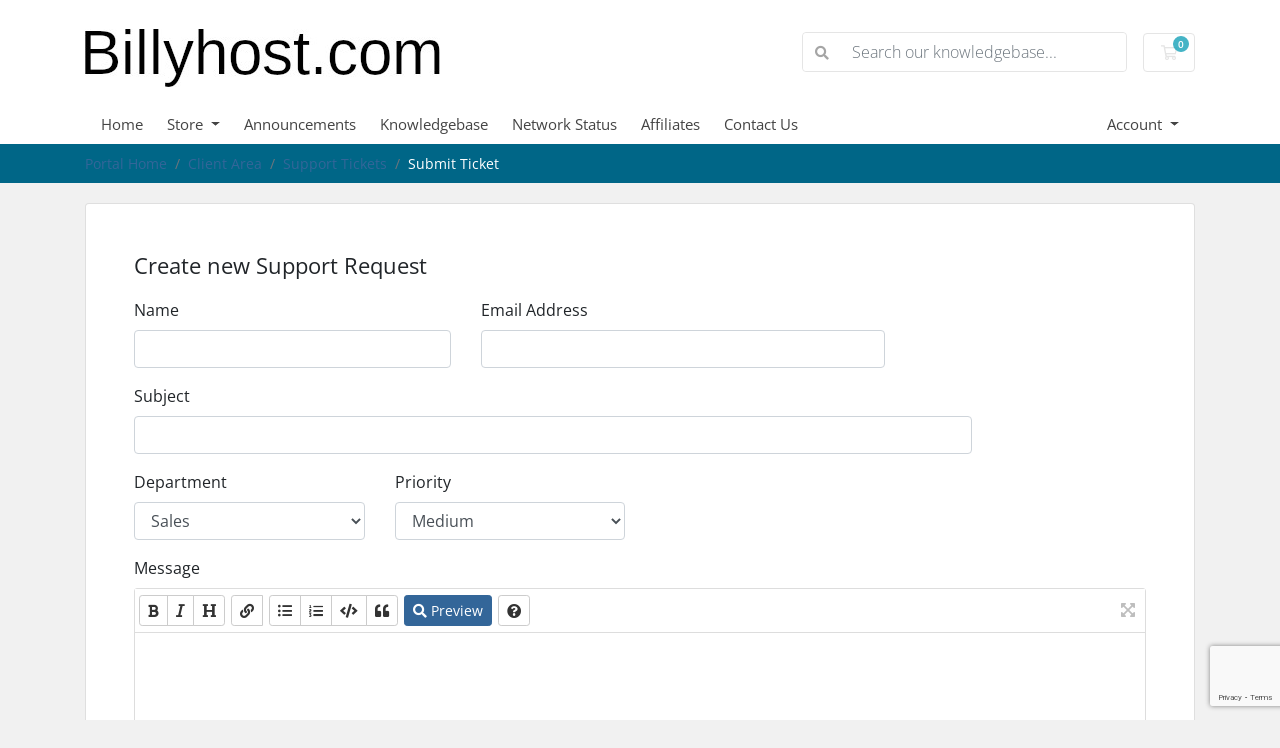

--- FILE ---
content_type: text/html; charset=utf-8
request_url: https://www.google.com/recaptcha/api2/anchor?ar=1&k=6LepoCkqAAAAAL-fEkaQGlmvnuSq0ldTK9vGhPx-&co=aHR0cHM6Ly9iaWxsaW5nLmJpbGx5aG9zdC5jb206NDQz&hl=en&v=PoyoqOPhxBO7pBk68S4YbpHZ&size=invisible&anchor-ms=20000&execute-ms=30000&cb=ml9lrjc76a5l
body_size: 49644
content:
<!DOCTYPE HTML><html dir="ltr" lang="en"><head><meta http-equiv="Content-Type" content="text/html; charset=UTF-8">
<meta http-equiv="X-UA-Compatible" content="IE=edge">
<title>reCAPTCHA</title>
<style type="text/css">
/* cyrillic-ext */
@font-face {
  font-family: 'Roboto';
  font-style: normal;
  font-weight: 400;
  font-stretch: 100%;
  src: url(//fonts.gstatic.com/s/roboto/v48/KFO7CnqEu92Fr1ME7kSn66aGLdTylUAMa3GUBHMdazTgWw.woff2) format('woff2');
  unicode-range: U+0460-052F, U+1C80-1C8A, U+20B4, U+2DE0-2DFF, U+A640-A69F, U+FE2E-FE2F;
}
/* cyrillic */
@font-face {
  font-family: 'Roboto';
  font-style: normal;
  font-weight: 400;
  font-stretch: 100%;
  src: url(//fonts.gstatic.com/s/roboto/v48/KFO7CnqEu92Fr1ME7kSn66aGLdTylUAMa3iUBHMdazTgWw.woff2) format('woff2');
  unicode-range: U+0301, U+0400-045F, U+0490-0491, U+04B0-04B1, U+2116;
}
/* greek-ext */
@font-face {
  font-family: 'Roboto';
  font-style: normal;
  font-weight: 400;
  font-stretch: 100%;
  src: url(//fonts.gstatic.com/s/roboto/v48/KFO7CnqEu92Fr1ME7kSn66aGLdTylUAMa3CUBHMdazTgWw.woff2) format('woff2');
  unicode-range: U+1F00-1FFF;
}
/* greek */
@font-face {
  font-family: 'Roboto';
  font-style: normal;
  font-weight: 400;
  font-stretch: 100%;
  src: url(//fonts.gstatic.com/s/roboto/v48/KFO7CnqEu92Fr1ME7kSn66aGLdTylUAMa3-UBHMdazTgWw.woff2) format('woff2');
  unicode-range: U+0370-0377, U+037A-037F, U+0384-038A, U+038C, U+038E-03A1, U+03A3-03FF;
}
/* math */
@font-face {
  font-family: 'Roboto';
  font-style: normal;
  font-weight: 400;
  font-stretch: 100%;
  src: url(//fonts.gstatic.com/s/roboto/v48/KFO7CnqEu92Fr1ME7kSn66aGLdTylUAMawCUBHMdazTgWw.woff2) format('woff2');
  unicode-range: U+0302-0303, U+0305, U+0307-0308, U+0310, U+0312, U+0315, U+031A, U+0326-0327, U+032C, U+032F-0330, U+0332-0333, U+0338, U+033A, U+0346, U+034D, U+0391-03A1, U+03A3-03A9, U+03B1-03C9, U+03D1, U+03D5-03D6, U+03F0-03F1, U+03F4-03F5, U+2016-2017, U+2034-2038, U+203C, U+2040, U+2043, U+2047, U+2050, U+2057, U+205F, U+2070-2071, U+2074-208E, U+2090-209C, U+20D0-20DC, U+20E1, U+20E5-20EF, U+2100-2112, U+2114-2115, U+2117-2121, U+2123-214F, U+2190, U+2192, U+2194-21AE, U+21B0-21E5, U+21F1-21F2, U+21F4-2211, U+2213-2214, U+2216-22FF, U+2308-230B, U+2310, U+2319, U+231C-2321, U+2336-237A, U+237C, U+2395, U+239B-23B7, U+23D0, U+23DC-23E1, U+2474-2475, U+25AF, U+25B3, U+25B7, U+25BD, U+25C1, U+25CA, U+25CC, U+25FB, U+266D-266F, U+27C0-27FF, U+2900-2AFF, U+2B0E-2B11, U+2B30-2B4C, U+2BFE, U+3030, U+FF5B, U+FF5D, U+1D400-1D7FF, U+1EE00-1EEFF;
}
/* symbols */
@font-face {
  font-family: 'Roboto';
  font-style: normal;
  font-weight: 400;
  font-stretch: 100%;
  src: url(//fonts.gstatic.com/s/roboto/v48/KFO7CnqEu92Fr1ME7kSn66aGLdTylUAMaxKUBHMdazTgWw.woff2) format('woff2');
  unicode-range: U+0001-000C, U+000E-001F, U+007F-009F, U+20DD-20E0, U+20E2-20E4, U+2150-218F, U+2190, U+2192, U+2194-2199, U+21AF, U+21E6-21F0, U+21F3, U+2218-2219, U+2299, U+22C4-22C6, U+2300-243F, U+2440-244A, U+2460-24FF, U+25A0-27BF, U+2800-28FF, U+2921-2922, U+2981, U+29BF, U+29EB, U+2B00-2BFF, U+4DC0-4DFF, U+FFF9-FFFB, U+10140-1018E, U+10190-1019C, U+101A0, U+101D0-101FD, U+102E0-102FB, U+10E60-10E7E, U+1D2C0-1D2D3, U+1D2E0-1D37F, U+1F000-1F0FF, U+1F100-1F1AD, U+1F1E6-1F1FF, U+1F30D-1F30F, U+1F315, U+1F31C, U+1F31E, U+1F320-1F32C, U+1F336, U+1F378, U+1F37D, U+1F382, U+1F393-1F39F, U+1F3A7-1F3A8, U+1F3AC-1F3AF, U+1F3C2, U+1F3C4-1F3C6, U+1F3CA-1F3CE, U+1F3D4-1F3E0, U+1F3ED, U+1F3F1-1F3F3, U+1F3F5-1F3F7, U+1F408, U+1F415, U+1F41F, U+1F426, U+1F43F, U+1F441-1F442, U+1F444, U+1F446-1F449, U+1F44C-1F44E, U+1F453, U+1F46A, U+1F47D, U+1F4A3, U+1F4B0, U+1F4B3, U+1F4B9, U+1F4BB, U+1F4BF, U+1F4C8-1F4CB, U+1F4D6, U+1F4DA, U+1F4DF, U+1F4E3-1F4E6, U+1F4EA-1F4ED, U+1F4F7, U+1F4F9-1F4FB, U+1F4FD-1F4FE, U+1F503, U+1F507-1F50B, U+1F50D, U+1F512-1F513, U+1F53E-1F54A, U+1F54F-1F5FA, U+1F610, U+1F650-1F67F, U+1F687, U+1F68D, U+1F691, U+1F694, U+1F698, U+1F6AD, U+1F6B2, U+1F6B9-1F6BA, U+1F6BC, U+1F6C6-1F6CF, U+1F6D3-1F6D7, U+1F6E0-1F6EA, U+1F6F0-1F6F3, U+1F6F7-1F6FC, U+1F700-1F7FF, U+1F800-1F80B, U+1F810-1F847, U+1F850-1F859, U+1F860-1F887, U+1F890-1F8AD, U+1F8B0-1F8BB, U+1F8C0-1F8C1, U+1F900-1F90B, U+1F93B, U+1F946, U+1F984, U+1F996, U+1F9E9, U+1FA00-1FA6F, U+1FA70-1FA7C, U+1FA80-1FA89, U+1FA8F-1FAC6, U+1FACE-1FADC, U+1FADF-1FAE9, U+1FAF0-1FAF8, U+1FB00-1FBFF;
}
/* vietnamese */
@font-face {
  font-family: 'Roboto';
  font-style: normal;
  font-weight: 400;
  font-stretch: 100%;
  src: url(//fonts.gstatic.com/s/roboto/v48/KFO7CnqEu92Fr1ME7kSn66aGLdTylUAMa3OUBHMdazTgWw.woff2) format('woff2');
  unicode-range: U+0102-0103, U+0110-0111, U+0128-0129, U+0168-0169, U+01A0-01A1, U+01AF-01B0, U+0300-0301, U+0303-0304, U+0308-0309, U+0323, U+0329, U+1EA0-1EF9, U+20AB;
}
/* latin-ext */
@font-face {
  font-family: 'Roboto';
  font-style: normal;
  font-weight: 400;
  font-stretch: 100%;
  src: url(//fonts.gstatic.com/s/roboto/v48/KFO7CnqEu92Fr1ME7kSn66aGLdTylUAMa3KUBHMdazTgWw.woff2) format('woff2');
  unicode-range: U+0100-02BA, U+02BD-02C5, U+02C7-02CC, U+02CE-02D7, U+02DD-02FF, U+0304, U+0308, U+0329, U+1D00-1DBF, U+1E00-1E9F, U+1EF2-1EFF, U+2020, U+20A0-20AB, U+20AD-20C0, U+2113, U+2C60-2C7F, U+A720-A7FF;
}
/* latin */
@font-face {
  font-family: 'Roboto';
  font-style: normal;
  font-weight: 400;
  font-stretch: 100%;
  src: url(//fonts.gstatic.com/s/roboto/v48/KFO7CnqEu92Fr1ME7kSn66aGLdTylUAMa3yUBHMdazQ.woff2) format('woff2');
  unicode-range: U+0000-00FF, U+0131, U+0152-0153, U+02BB-02BC, U+02C6, U+02DA, U+02DC, U+0304, U+0308, U+0329, U+2000-206F, U+20AC, U+2122, U+2191, U+2193, U+2212, U+2215, U+FEFF, U+FFFD;
}
/* cyrillic-ext */
@font-face {
  font-family: 'Roboto';
  font-style: normal;
  font-weight: 500;
  font-stretch: 100%;
  src: url(//fonts.gstatic.com/s/roboto/v48/KFO7CnqEu92Fr1ME7kSn66aGLdTylUAMa3GUBHMdazTgWw.woff2) format('woff2');
  unicode-range: U+0460-052F, U+1C80-1C8A, U+20B4, U+2DE0-2DFF, U+A640-A69F, U+FE2E-FE2F;
}
/* cyrillic */
@font-face {
  font-family: 'Roboto';
  font-style: normal;
  font-weight: 500;
  font-stretch: 100%;
  src: url(//fonts.gstatic.com/s/roboto/v48/KFO7CnqEu92Fr1ME7kSn66aGLdTylUAMa3iUBHMdazTgWw.woff2) format('woff2');
  unicode-range: U+0301, U+0400-045F, U+0490-0491, U+04B0-04B1, U+2116;
}
/* greek-ext */
@font-face {
  font-family: 'Roboto';
  font-style: normal;
  font-weight: 500;
  font-stretch: 100%;
  src: url(//fonts.gstatic.com/s/roboto/v48/KFO7CnqEu92Fr1ME7kSn66aGLdTylUAMa3CUBHMdazTgWw.woff2) format('woff2');
  unicode-range: U+1F00-1FFF;
}
/* greek */
@font-face {
  font-family: 'Roboto';
  font-style: normal;
  font-weight: 500;
  font-stretch: 100%;
  src: url(//fonts.gstatic.com/s/roboto/v48/KFO7CnqEu92Fr1ME7kSn66aGLdTylUAMa3-UBHMdazTgWw.woff2) format('woff2');
  unicode-range: U+0370-0377, U+037A-037F, U+0384-038A, U+038C, U+038E-03A1, U+03A3-03FF;
}
/* math */
@font-face {
  font-family: 'Roboto';
  font-style: normal;
  font-weight: 500;
  font-stretch: 100%;
  src: url(//fonts.gstatic.com/s/roboto/v48/KFO7CnqEu92Fr1ME7kSn66aGLdTylUAMawCUBHMdazTgWw.woff2) format('woff2');
  unicode-range: U+0302-0303, U+0305, U+0307-0308, U+0310, U+0312, U+0315, U+031A, U+0326-0327, U+032C, U+032F-0330, U+0332-0333, U+0338, U+033A, U+0346, U+034D, U+0391-03A1, U+03A3-03A9, U+03B1-03C9, U+03D1, U+03D5-03D6, U+03F0-03F1, U+03F4-03F5, U+2016-2017, U+2034-2038, U+203C, U+2040, U+2043, U+2047, U+2050, U+2057, U+205F, U+2070-2071, U+2074-208E, U+2090-209C, U+20D0-20DC, U+20E1, U+20E5-20EF, U+2100-2112, U+2114-2115, U+2117-2121, U+2123-214F, U+2190, U+2192, U+2194-21AE, U+21B0-21E5, U+21F1-21F2, U+21F4-2211, U+2213-2214, U+2216-22FF, U+2308-230B, U+2310, U+2319, U+231C-2321, U+2336-237A, U+237C, U+2395, U+239B-23B7, U+23D0, U+23DC-23E1, U+2474-2475, U+25AF, U+25B3, U+25B7, U+25BD, U+25C1, U+25CA, U+25CC, U+25FB, U+266D-266F, U+27C0-27FF, U+2900-2AFF, U+2B0E-2B11, U+2B30-2B4C, U+2BFE, U+3030, U+FF5B, U+FF5D, U+1D400-1D7FF, U+1EE00-1EEFF;
}
/* symbols */
@font-face {
  font-family: 'Roboto';
  font-style: normal;
  font-weight: 500;
  font-stretch: 100%;
  src: url(//fonts.gstatic.com/s/roboto/v48/KFO7CnqEu92Fr1ME7kSn66aGLdTylUAMaxKUBHMdazTgWw.woff2) format('woff2');
  unicode-range: U+0001-000C, U+000E-001F, U+007F-009F, U+20DD-20E0, U+20E2-20E4, U+2150-218F, U+2190, U+2192, U+2194-2199, U+21AF, U+21E6-21F0, U+21F3, U+2218-2219, U+2299, U+22C4-22C6, U+2300-243F, U+2440-244A, U+2460-24FF, U+25A0-27BF, U+2800-28FF, U+2921-2922, U+2981, U+29BF, U+29EB, U+2B00-2BFF, U+4DC0-4DFF, U+FFF9-FFFB, U+10140-1018E, U+10190-1019C, U+101A0, U+101D0-101FD, U+102E0-102FB, U+10E60-10E7E, U+1D2C0-1D2D3, U+1D2E0-1D37F, U+1F000-1F0FF, U+1F100-1F1AD, U+1F1E6-1F1FF, U+1F30D-1F30F, U+1F315, U+1F31C, U+1F31E, U+1F320-1F32C, U+1F336, U+1F378, U+1F37D, U+1F382, U+1F393-1F39F, U+1F3A7-1F3A8, U+1F3AC-1F3AF, U+1F3C2, U+1F3C4-1F3C6, U+1F3CA-1F3CE, U+1F3D4-1F3E0, U+1F3ED, U+1F3F1-1F3F3, U+1F3F5-1F3F7, U+1F408, U+1F415, U+1F41F, U+1F426, U+1F43F, U+1F441-1F442, U+1F444, U+1F446-1F449, U+1F44C-1F44E, U+1F453, U+1F46A, U+1F47D, U+1F4A3, U+1F4B0, U+1F4B3, U+1F4B9, U+1F4BB, U+1F4BF, U+1F4C8-1F4CB, U+1F4D6, U+1F4DA, U+1F4DF, U+1F4E3-1F4E6, U+1F4EA-1F4ED, U+1F4F7, U+1F4F9-1F4FB, U+1F4FD-1F4FE, U+1F503, U+1F507-1F50B, U+1F50D, U+1F512-1F513, U+1F53E-1F54A, U+1F54F-1F5FA, U+1F610, U+1F650-1F67F, U+1F687, U+1F68D, U+1F691, U+1F694, U+1F698, U+1F6AD, U+1F6B2, U+1F6B9-1F6BA, U+1F6BC, U+1F6C6-1F6CF, U+1F6D3-1F6D7, U+1F6E0-1F6EA, U+1F6F0-1F6F3, U+1F6F7-1F6FC, U+1F700-1F7FF, U+1F800-1F80B, U+1F810-1F847, U+1F850-1F859, U+1F860-1F887, U+1F890-1F8AD, U+1F8B0-1F8BB, U+1F8C0-1F8C1, U+1F900-1F90B, U+1F93B, U+1F946, U+1F984, U+1F996, U+1F9E9, U+1FA00-1FA6F, U+1FA70-1FA7C, U+1FA80-1FA89, U+1FA8F-1FAC6, U+1FACE-1FADC, U+1FADF-1FAE9, U+1FAF0-1FAF8, U+1FB00-1FBFF;
}
/* vietnamese */
@font-face {
  font-family: 'Roboto';
  font-style: normal;
  font-weight: 500;
  font-stretch: 100%;
  src: url(//fonts.gstatic.com/s/roboto/v48/KFO7CnqEu92Fr1ME7kSn66aGLdTylUAMa3OUBHMdazTgWw.woff2) format('woff2');
  unicode-range: U+0102-0103, U+0110-0111, U+0128-0129, U+0168-0169, U+01A0-01A1, U+01AF-01B0, U+0300-0301, U+0303-0304, U+0308-0309, U+0323, U+0329, U+1EA0-1EF9, U+20AB;
}
/* latin-ext */
@font-face {
  font-family: 'Roboto';
  font-style: normal;
  font-weight: 500;
  font-stretch: 100%;
  src: url(//fonts.gstatic.com/s/roboto/v48/KFO7CnqEu92Fr1ME7kSn66aGLdTylUAMa3KUBHMdazTgWw.woff2) format('woff2');
  unicode-range: U+0100-02BA, U+02BD-02C5, U+02C7-02CC, U+02CE-02D7, U+02DD-02FF, U+0304, U+0308, U+0329, U+1D00-1DBF, U+1E00-1E9F, U+1EF2-1EFF, U+2020, U+20A0-20AB, U+20AD-20C0, U+2113, U+2C60-2C7F, U+A720-A7FF;
}
/* latin */
@font-face {
  font-family: 'Roboto';
  font-style: normal;
  font-weight: 500;
  font-stretch: 100%;
  src: url(//fonts.gstatic.com/s/roboto/v48/KFO7CnqEu92Fr1ME7kSn66aGLdTylUAMa3yUBHMdazQ.woff2) format('woff2');
  unicode-range: U+0000-00FF, U+0131, U+0152-0153, U+02BB-02BC, U+02C6, U+02DA, U+02DC, U+0304, U+0308, U+0329, U+2000-206F, U+20AC, U+2122, U+2191, U+2193, U+2212, U+2215, U+FEFF, U+FFFD;
}
/* cyrillic-ext */
@font-face {
  font-family: 'Roboto';
  font-style: normal;
  font-weight: 900;
  font-stretch: 100%;
  src: url(//fonts.gstatic.com/s/roboto/v48/KFO7CnqEu92Fr1ME7kSn66aGLdTylUAMa3GUBHMdazTgWw.woff2) format('woff2');
  unicode-range: U+0460-052F, U+1C80-1C8A, U+20B4, U+2DE0-2DFF, U+A640-A69F, U+FE2E-FE2F;
}
/* cyrillic */
@font-face {
  font-family: 'Roboto';
  font-style: normal;
  font-weight: 900;
  font-stretch: 100%;
  src: url(//fonts.gstatic.com/s/roboto/v48/KFO7CnqEu92Fr1ME7kSn66aGLdTylUAMa3iUBHMdazTgWw.woff2) format('woff2');
  unicode-range: U+0301, U+0400-045F, U+0490-0491, U+04B0-04B1, U+2116;
}
/* greek-ext */
@font-face {
  font-family: 'Roboto';
  font-style: normal;
  font-weight: 900;
  font-stretch: 100%;
  src: url(//fonts.gstatic.com/s/roboto/v48/KFO7CnqEu92Fr1ME7kSn66aGLdTylUAMa3CUBHMdazTgWw.woff2) format('woff2');
  unicode-range: U+1F00-1FFF;
}
/* greek */
@font-face {
  font-family: 'Roboto';
  font-style: normal;
  font-weight: 900;
  font-stretch: 100%;
  src: url(//fonts.gstatic.com/s/roboto/v48/KFO7CnqEu92Fr1ME7kSn66aGLdTylUAMa3-UBHMdazTgWw.woff2) format('woff2');
  unicode-range: U+0370-0377, U+037A-037F, U+0384-038A, U+038C, U+038E-03A1, U+03A3-03FF;
}
/* math */
@font-face {
  font-family: 'Roboto';
  font-style: normal;
  font-weight: 900;
  font-stretch: 100%;
  src: url(//fonts.gstatic.com/s/roboto/v48/KFO7CnqEu92Fr1ME7kSn66aGLdTylUAMawCUBHMdazTgWw.woff2) format('woff2');
  unicode-range: U+0302-0303, U+0305, U+0307-0308, U+0310, U+0312, U+0315, U+031A, U+0326-0327, U+032C, U+032F-0330, U+0332-0333, U+0338, U+033A, U+0346, U+034D, U+0391-03A1, U+03A3-03A9, U+03B1-03C9, U+03D1, U+03D5-03D6, U+03F0-03F1, U+03F4-03F5, U+2016-2017, U+2034-2038, U+203C, U+2040, U+2043, U+2047, U+2050, U+2057, U+205F, U+2070-2071, U+2074-208E, U+2090-209C, U+20D0-20DC, U+20E1, U+20E5-20EF, U+2100-2112, U+2114-2115, U+2117-2121, U+2123-214F, U+2190, U+2192, U+2194-21AE, U+21B0-21E5, U+21F1-21F2, U+21F4-2211, U+2213-2214, U+2216-22FF, U+2308-230B, U+2310, U+2319, U+231C-2321, U+2336-237A, U+237C, U+2395, U+239B-23B7, U+23D0, U+23DC-23E1, U+2474-2475, U+25AF, U+25B3, U+25B7, U+25BD, U+25C1, U+25CA, U+25CC, U+25FB, U+266D-266F, U+27C0-27FF, U+2900-2AFF, U+2B0E-2B11, U+2B30-2B4C, U+2BFE, U+3030, U+FF5B, U+FF5D, U+1D400-1D7FF, U+1EE00-1EEFF;
}
/* symbols */
@font-face {
  font-family: 'Roboto';
  font-style: normal;
  font-weight: 900;
  font-stretch: 100%;
  src: url(//fonts.gstatic.com/s/roboto/v48/KFO7CnqEu92Fr1ME7kSn66aGLdTylUAMaxKUBHMdazTgWw.woff2) format('woff2');
  unicode-range: U+0001-000C, U+000E-001F, U+007F-009F, U+20DD-20E0, U+20E2-20E4, U+2150-218F, U+2190, U+2192, U+2194-2199, U+21AF, U+21E6-21F0, U+21F3, U+2218-2219, U+2299, U+22C4-22C6, U+2300-243F, U+2440-244A, U+2460-24FF, U+25A0-27BF, U+2800-28FF, U+2921-2922, U+2981, U+29BF, U+29EB, U+2B00-2BFF, U+4DC0-4DFF, U+FFF9-FFFB, U+10140-1018E, U+10190-1019C, U+101A0, U+101D0-101FD, U+102E0-102FB, U+10E60-10E7E, U+1D2C0-1D2D3, U+1D2E0-1D37F, U+1F000-1F0FF, U+1F100-1F1AD, U+1F1E6-1F1FF, U+1F30D-1F30F, U+1F315, U+1F31C, U+1F31E, U+1F320-1F32C, U+1F336, U+1F378, U+1F37D, U+1F382, U+1F393-1F39F, U+1F3A7-1F3A8, U+1F3AC-1F3AF, U+1F3C2, U+1F3C4-1F3C6, U+1F3CA-1F3CE, U+1F3D4-1F3E0, U+1F3ED, U+1F3F1-1F3F3, U+1F3F5-1F3F7, U+1F408, U+1F415, U+1F41F, U+1F426, U+1F43F, U+1F441-1F442, U+1F444, U+1F446-1F449, U+1F44C-1F44E, U+1F453, U+1F46A, U+1F47D, U+1F4A3, U+1F4B0, U+1F4B3, U+1F4B9, U+1F4BB, U+1F4BF, U+1F4C8-1F4CB, U+1F4D6, U+1F4DA, U+1F4DF, U+1F4E3-1F4E6, U+1F4EA-1F4ED, U+1F4F7, U+1F4F9-1F4FB, U+1F4FD-1F4FE, U+1F503, U+1F507-1F50B, U+1F50D, U+1F512-1F513, U+1F53E-1F54A, U+1F54F-1F5FA, U+1F610, U+1F650-1F67F, U+1F687, U+1F68D, U+1F691, U+1F694, U+1F698, U+1F6AD, U+1F6B2, U+1F6B9-1F6BA, U+1F6BC, U+1F6C6-1F6CF, U+1F6D3-1F6D7, U+1F6E0-1F6EA, U+1F6F0-1F6F3, U+1F6F7-1F6FC, U+1F700-1F7FF, U+1F800-1F80B, U+1F810-1F847, U+1F850-1F859, U+1F860-1F887, U+1F890-1F8AD, U+1F8B0-1F8BB, U+1F8C0-1F8C1, U+1F900-1F90B, U+1F93B, U+1F946, U+1F984, U+1F996, U+1F9E9, U+1FA00-1FA6F, U+1FA70-1FA7C, U+1FA80-1FA89, U+1FA8F-1FAC6, U+1FACE-1FADC, U+1FADF-1FAE9, U+1FAF0-1FAF8, U+1FB00-1FBFF;
}
/* vietnamese */
@font-face {
  font-family: 'Roboto';
  font-style: normal;
  font-weight: 900;
  font-stretch: 100%;
  src: url(//fonts.gstatic.com/s/roboto/v48/KFO7CnqEu92Fr1ME7kSn66aGLdTylUAMa3OUBHMdazTgWw.woff2) format('woff2');
  unicode-range: U+0102-0103, U+0110-0111, U+0128-0129, U+0168-0169, U+01A0-01A1, U+01AF-01B0, U+0300-0301, U+0303-0304, U+0308-0309, U+0323, U+0329, U+1EA0-1EF9, U+20AB;
}
/* latin-ext */
@font-face {
  font-family: 'Roboto';
  font-style: normal;
  font-weight: 900;
  font-stretch: 100%;
  src: url(//fonts.gstatic.com/s/roboto/v48/KFO7CnqEu92Fr1ME7kSn66aGLdTylUAMa3KUBHMdazTgWw.woff2) format('woff2');
  unicode-range: U+0100-02BA, U+02BD-02C5, U+02C7-02CC, U+02CE-02D7, U+02DD-02FF, U+0304, U+0308, U+0329, U+1D00-1DBF, U+1E00-1E9F, U+1EF2-1EFF, U+2020, U+20A0-20AB, U+20AD-20C0, U+2113, U+2C60-2C7F, U+A720-A7FF;
}
/* latin */
@font-face {
  font-family: 'Roboto';
  font-style: normal;
  font-weight: 900;
  font-stretch: 100%;
  src: url(//fonts.gstatic.com/s/roboto/v48/KFO7CnqEu92Fr1ME7kSn66aGLdTylUAMa3yUBHMdazQ.woff2) format('woff2');
  unicode-range: U+0000-00FF, U+0131, U+0152-0153, U+02BB-02BC, U+02C6, U+02DA, U+02DC, U+0304, U+0308, U+0329, U+2000-206F, U+20AC, U+2122, U+2191, U+2193, U+2212, U+2215, U+FEFF, U+FFFD;
}

</style>
<link rel="stylesheet" type="text/css" href="https://www.gstatic.com/recaptcha/releases/PoyoqOPhxBO7pBk68S4YbpHZ/styles__ltr.css">
<script nonce="aPlXZnS1l-ol4ozj39xJJA" type="text/javascript">window['__recaptcha_api'] = 'https://www.google.com/recaptcha/api2/';</script>
<script type="text/javascript" src="https://www.gstatic.com/recaptcha/releases/PoyoqOPhxBO7pBk68S4YbpHZ/recaptcha__en.js" nonce="aPlXZnS1l-ol4ozj39xJJA">
      
    </script></head>
<body><div id="rc-anchor-alert" class="rc-anchor-alert"></div>
<input type="hidden" id="recaptcha-token" value="[base64]">
<script type="text/javascript" nonce="aPlXZnS1l-ol4ozj39xJJA">
      recaptcha.anchor.Main.init("[\x22ainput\x22,[\x22bgdata\x22,\x22\x22,\[base64]/[base64]/MjU1Ong/[base64]/[base64]/[base64]/[base64]/[base64]/[base64]/[base64]/[base64]/[base64]/[base64]/[base64]/[base64]/[base64]/[base64]/[base64]\\u003d\x22,\[base64]\x22,\x22LWw5WMOAeRDCg8OmwoLDnMKQwrnCtMOQMsKhVsOSfsO2A8OSwoBQwpzCiibCg2dpb0jCrsKWb3jDtjIKaHLDkmEgwqEMBMKQelDCrSFOwqEnwp/[base64]/CilJcw7nDjxTDsjQ+PxzDgMKQw6LCg8K6wr5ww5XDhw3Ch8Ouw6DCqW/[base64]/DpMOLKUZ4w5fDhcOvw7LDk8Oiw65fw7zCj8Oiw4bDgMO9AGBpw7dRLMOVw5/Dmw7DvMO0w5YuwphpFMOdEcKWZUfDvcKHwqXDlFU7SyQiw40FUsKpw7LCgcO4ZGdEw7JQLMOUSVvDr8KjwqBxEMOqSkXDgsKvFcKEJHIjUcKGLC0HDz4JwpTDpcOSDcOLwp59ThjCql/CisKnRQsOwp02J8OqNRXDk8KwSRRjw4jDgcKRBnduO8KIwoxIOTF8GcKwQFDCuVvDrDRiVUzDoDksw6Fzwr83CDYQVWTDnMOiwqVraMO4KDVJNMKtREhfwqwywrPDkGRgSnbDgDrDgcKdMsKlwoPCsHRjd8OcwoxpYMKdDRXDoWgcBWgWKn/ChMObw5XDhMK+worDqsOzccKEUnoLw6TCk05xwo8+ZsK/e33CpMKmwo/Ci8O6w57DrMOACsK/H8O5w4nCmzfCrMKiw59MandEwp7DjsOqSMOJNsKfNMKvwrgFKF4UfTpcQ3zDlhHDiF/CjcKbwr/[base64]/DlXAILDbDilbDqBpcDF/Cu8OQwojDqsKIwr3CsXUYw5bCtcKEwpc9N8OqV8Kjw7AFw4Rxw4vDtsOFwppIH1NfUcKLWhE4w755wrlDfil1UQ7CulLCtcKXwrJcAi8fwqjCusOYw4oLw7rCh8OMwoAgWsOGfmrDlgQjQHLDiFXDlsO/wq0twoJMKSFRwofCnhBfR1lnYsORw4jDvwDDkMOAPcOrFRZ7aWDCiHfCvsOyw7DCtwnClcK/HMKrwqADw43Dj8O7w412FMO/NsOMw4jCjgBENTXDuj3CrlXDl8K5acOyFQIPw7JxDHTCrcKtH8KQw7Mbwro6w6w3wqzDmsOTwqbDiFEnAVnDtcOCw4XDhcOzw7jDjwBswqxnw6nDqyfCjcO6R8KTwrbDrcKlbsOIfXcPOcO1w4PDslPDo8ONasKnw7tcw5A2wpbDqMOLw5PCgEXCoMKXHMKNwp/DgsKjVcKZw4MGw4cKwrBvDsKhw59cwoQOWmDCs2zDkMO2aMO5w4bDhV/CuiZxU2/DmsO4wrLCuMOxw5/[base64]/CpjXDqHXCk8KHwrFnw6/DlMOsMsOpVcK8wpgewo0jHRTDtsKnwpfCssKpSEzDq8KEwqzDsys7wrIEwrEMw4xLE1Rlw4DCgcKpbyx8w6tQcyh4IMKOdMObw60YaGnDn8K/Y0DCm3YbPsOzJE/CusOtG8KCCD97c33DscK6WkNBw7rCjAnClMOjOlvDosKfBV1qw5JFwo4Yw7QSw4ZiQcOKCX7DiMOdHMOHL01jwrPDiS7CmsOtwowEwpZBIcOpw6IzwqNJworDnMK1wpxrPiAsw4nDvcOgI8K7WlbChxxtwrrCj8KEw44dECZ9w5zCosOSYBBAwo3CvsK/UcOUw53DiztUIkvCscOxWsKuw6vDmB/CksOdwpLCmcOAAnpUd8K6wrMbwp/[base64]/Cj8K6w4jCiMO+w6fDnMO4YAYHw4pXf8OUAB/DpcKeSH/[base64]/CtRIfwrY1PcKkw47DvmfDssKbUAzCv8KxWn/[base64]/[base64]/Q1nCusKzY8KKwoPDjyEyw5XCl8K/XXAnwpEheMO1w4cIw4jCp3nDsSfDqUrDrzw4w4F5KS7CuUrCk8Opw6EOUW/DsMO6M0UxwoHDmcOVw4TDkhQSdsKMwpAMw7ARYMKVIsOdT8Otw4IyFsOHDMKCV8OnwqbCrMKvQwkqdSY3Aj97wrVIwpHDg8KIS8OUURfDoMKVZloQYcOfGMOwwoDCsMKWThphw73CmgnDginCiMKwwoPDnzduw4cBCxbCtWHDmcKMwoplDCEkKDfDgkbCvy/[base64]/CoFLCm8ODwqxFwrE5wrs/w7bDkMOvw4DDhXDDs1bDucO8Q8K7IDtAUWvDmhnDtMKFM14NRw56fFfDr25pY1A/[base64]/CsMOsfsKQw7PCr8OQw5I+wpHCi8ORJk9MwpfCmsOxw5pJworDocOpw7VCwpfCkX/CoVt8C0RFwoorw6zCkEvCr2fCrjtxNlQcWsOsJsOXwpPCkQnDkQXCrcOmX3t/bsK1AHInw4w/BGJSwqBmwrnCmcKhw4PDg8O3azBww43ChsOCw61HLcO6MCrDhMKkwokjwoN8EwfDn8KlOh50Aj/DmhfCvxE2w5otwoQ9OcORw551f8OOw4w5cMOHw5FKJ1ceNCt6woDCsAwLamzCqiMoKsORCyQgABtIfxEmHcOPw5LDusKfw6tyw5c8QcKAHMOHwqNswp/DhMOrMBgLSCTDhsOew79XZcO+wpjCilQVw6bDkx/CksOyMsKYwrxJOlIpChNHwr9uUSDDtsKHC8OGd8KIaMKFwr7Dr8ODbRJ9DgTCvMOqdXHColnDvBUUw5JfHMO1wrlEw4rCqX4ww6TDqcKswoN2EsKWwo/[base64]/DtsO4wq3CignDlMOIw7R4A8O6ScORZSDCtzTCnMKFME/[base64]/Ch091w4Z6wo7Cghx2wqnCpD3DiTgjfS7Dow3DgiApw4AoPsKoCcKAfhjDssODw4LChMKGwqnCksOhC8OlOcKFwps7w47CmsKUwpJAwqXCs8KZVSbCrxpswrzDgTfDrDLCsMK3w6AAw7HCszfCki9qdsO2w53CucKNBS7CkcKEw6Yqw5nDlSXCl8OBL8OWwqbDrcO/wrkrIMKXFcOaw7HCuQrCisOFw7zCpgrDnmtQUcONGsKJf8KRwotnwr/[base64]/Dj8KXw77CvsOBwpcOAyDDqRkkw5kUacKewoPDnWLCnsK5w58iw6TCo8KNSD/[base64]/wpnChMK9w74yBSDDgk4CwoU+w57CvQVHQMKCRTV4w7FYbcOswpY4w47Ci1EHw7vCnsOdZzvCrA7CoyYxwpYfEMOZw4wnwp7DosOow4rCn2diZcK8DsOrMSPDgQXDuMKvw79jB8OBwrRsW8ODwoRMwq5dfsOMC1/[base64]/w6LCpEFtVkZYwrbDk8KZwrRiw6EDDGAOw7/Di0HDrsOOPFrCjMOXw7DCvzLCk1XDmsK8BsOqQMOBbsKGwpNkw5FcO17Cr8OiJcKuKQUJGMKoBsO2w6nCuMORwoBaRlrDn8OPwp1/EMKNw5PCpgjCjGp4wo8Xw74dwpjCilYaw5rDsUvDnsObdmoNKzcIw6/[base64]/YcKbw5wnw43CpMOYw79/JSsKJwpwFcKVeMKyRMOcHB7DjgfDrFnCmWZ9HRkKwrdZOnTDtUAXcsK9wqURTsKOwpFVwrlEw4fCkMK3wpDDoBbDqGXCuRVfw4x6w6bCvMOEw6vDoRsPwqHCr1fClcOXwrUnw43CuE7DqkpKbk9aOg/CpsKOwrVUwpfDqQ3DvMOnwqgxw6XDr8K4YMK3KsO/FxzCqQoZw7XCocOTwo7DmMO6PsO9Owc/wqx8BhvDk8KwwpRuw7TCm1LCp2bDksOOaMOBwoQhw4lVXmzCs0LDhSwXcRnCq2TDt8KbFRLDnV1gw67CpMOQw7fCmF06w5NxERLCijtfwo3CksOzDsKrRngPL3/Clh3CucOcwqPClMOJwpDDh8OSwo5KwrXCv8O/V0A/wotswpLCuHXDrcK8w4h4ZcOaw68pDcKvw6RYwrAuI0bDgMKTKsO1ccOzwp/DqMKQwp1RfHMGw4LDpHhtUHvCmcOPFBdjwrLDgMKww6g1acO0FVlnQMK+GMKiwo/[base64]/DkMOrJ00FwpU1JMKnK8Ozw7TDg8KeOTZvaMKrbsOow5QbwrXDpcKiFcKsbMKBFWrDkcKswq1VaMOaEDR8IMO7w6ZKwq0ldMOnYMOPwoVcwqVCw5vDi8OAWCbDlMOYwpYSKCPDmcOyFMOdUl/Cs2rDssO6bGsmAsK6aMKSKRwRVsO+J8O3U8KSCcOUEAkeAFYTQ8OzAR5MRgbDomBTw6tiWQltS8OQQ0PCvwhbw5wswqdZXDA0w4bCjsK3PWhYwpoKw51Cw4/[base64]/Dn1zCpz7Cp11eejQGw5TCtxY9woDCg8OHwrrDrEMCwqcGGyfCphFhwoHDmMOCLxfCkcOCfi/CjhzCrsOYw5bCocKiwo7Dh8OcSkjCqMKteAUUOcK8woTDrzAMb18hSsK3KsKUay7CiHXCtMO/RCPChsKPKsO2X8OXwoA/H8OzIsKeSTN7SMKJwr5GEVHDkcOECcOdTsKqDm/DgcOvw4vCp8OFPGPDsi5Mw5Eaw5TDnsKHw7ELwqVLw4/CsMORwqY3w4oEw5dBw47CrsKBwpjDoSDDkMO/CyPCvVPCvj/CuQDCjMOlS8O8D8ONwpfDqcK0TkjCjMO+w7pmZTrCiMKkb8OWCcKAbcO6ZhPCr0zDk1rDkWtOeTUTQSUFw7RZwoDCnCLDicOwWUs1ZnzDu8K0wqMvwoJEEh/CjMOOw4DDhMKcwqPDmDLDosOwwrA8w6HDusO1w5BkAHnDnMKOMMOFNcKzecOmCMKwXsKrSilnZyLCok/CtsOFbErDusKvw7bCgMK2w5jCgzDCmBw2w5/CmFMVVgrDglwhwrDCv0TDo0MddgvClQxdPcOnw5ZmEAnDv8OAGsKlwr7CucKlwr/Cu8O8wqEew5hmwrXCsQMGPUYiCMKVwpFCw7tBwrQxwoDCvcOYBsKmBMORTHZqU3wywp12CMKrJ8OoXMKEw5sGw7sEwqvCsVZ3ScOww5zDoMOpwoUZwpfCpUzDhsOxbcKRIUYdXH/CtMOsw7TCt8KiwqfCsB7Du2MRwpsyQcKwwqjDghfCrcOVRsKYQCDDq8OWf1lewpPDssKIWU3CsSkSwpXDlm8OJV5COW1Lwp0ndBh+w5vCpgx2WWvDr27CjMOPw7lkwrDDl8K0AsKcwqtPwrjCgR43wq/DtkTCiCp8w4dnw7xyYMK8cMOfVcKVwrZkw7nCjmNQwrHDhCVLw5wJw5JiGsOewoYnO8KECcONwppYMsK6fjfCsgzChMOZw4pgGsORwqrDqVXDlMK9fcOZFsKcwqoPLSBvwpMxw6zCscOHw5Jsw7Zwa3FdD0/CtcKrd8OZw67CmsK0w71cwroIEsKNFnrCvMKgw6DCp8Obw7EYCMKFRRXCvMK1wr/DgXR5I8K8IjDDsFbCisO8KkMWw4VmPcOxwo7CilNFDGxJwrLClBfDu8OQw4nCoynCocKaGRvDkicuw6Vbwq/CpWjCtcKEwqfCjcKqd2QBI8OlFF04w5XDqcOBTy1tw4A7wrbCr8KrU0ApK8Oqwr0dDsKbJAENw6PDj8OZwrR9SMKnTcKMwqwrw51TZsK4w6dtw5/ChMOeMUzDtMKFw4Rhw4pHw43CuMKYCABeO8OxIMKzNVfDnR3DmsKmwrVZwolLwpfDnHokTCjCn8KEw7rCpcKnw7XDtnkBXkZdw64tw7DDoFhpUyDDskfCucKBw6HCiwrDg8OzCWDDj8O/[base64]/VDJUw6HDrj4rw5/DnMOSwofDjxBPKQ3Ck8OyAMOMwp5xX0IlRsK9OMOrLSdHdHvDpcOlSXBiwoBsw6wnF8KjworDtcO7B8OVwpkpRMOqw7/Dv1rDq008BUoLMsOQw75Iw5pZRw5Mw4fDlhTCo8O0NsKcXx/CssOlw5pfw4FMS8OgNy/DklDCr8KfwpRaYsO6cF88woLCpsOew4sew7jDi8O9CsKwAgwMwq91MC5/wqpRw6HCsB7DkiPCv8OCwqbDocKDKxnDqsKneH1hw53CojwtwqICTjBjw4vDkMOWwrXDiMK3Z8OBwrPCh8O6WMOUU8O2GcKPwrU7a8O6M8KTBMOzHWXCg2XCjm/DoMOdPhzCvcKCe0nDvsOoFcKDFsKyMcOSwqfDqCTDjsOXwo8lMsKhRcOcHHQ9eMOgw6/Cl8K/w6c5wpzDtz3Dh8O6PzDDv8K1eEVkwrHDhsKewr1HwrHCtAvCqMOBw4p9wp3Cs8KCMcK0w5I6JlMKF2rDvcKqHMKXwobCv2zDmsKRwqLCuMKbwqXDiywifj/CkVTDpnMINAFwwqoheMK5Ckt2w6zCognDhn7CqcKcJsKfwpIwAsOfwqDCmUzDgHAbw7nCpMK7JGglwpPCim9rfMKSJF3DrcOcAcOlwqsJw5QKwqk/w6LDmzzCj8KVw6gow4zCqcK1w4sQXQvChyjCj8Osw7Nuw73CgknCmsOnwo7Cl3JHW8OPwqhpw7dOwqwwY0bCpkR0fWXCgsOXwrzDuWxHwqBdw5YBwoPChcOTKcK8B3vDnsOUw7LDtMOxIsOdVAPDlgh/Z8KsNUlHw4TDswzDncOawoxGIgQgw6Qhw6LCnsOgwqTClMOyw5h4fcKBw6Edw5TDmsO0E8O7woo7FXzCuT7CisO7wprDnSchwqJJbMKQw6XDicKnQsKfw613w4nDsGInBycqAXdrN1rCtsOlwpJ0fFPDlcKbHTvCnGNowq7DmcKAwoDDqcKXRR16GQ9yb2cXbE/DhcOcLlUEwovDmhDCqsOUFFpfw5BUwqVNwqfCv8KWwoRySWF6McOxXC0Qw7MLbsKGJgDCl8Oqw5VpwpXDvMOwc8KpwrTCq3zCokpjwrfDl8O7w6/DlVTDo8Odwp7CrMOxFcK2EsKyd8KdwrnDssOZP8Kjw6fCmcOcwr56RFzDiGXDvmdFwoZsEMOtwpF+A8OEw4IFSsK9M8OIwrA+w6RKRifCpcK6SB7DpRrCmTDCpsKpaMO0wosPwq3DpUxNID96w5dtwocLRsKOfGLDgxQ/e0DDlMKZw5x8eMKKe8KmwoIjZsOlw69OOHkTwrDDvMKuHkfDs8OuwofDisK2aid3w4h6QxEtXg/[base64]/CssO7My7CgAJhCsOTwpJFw7sVw6/CjATDscKBw5cUNGQowrsDw4Vywo4PAlQawpvDjsKnEsOXw67Cm1wMwqMdYTJOw5TDg8OBwrRIw4DChgcFw73DnBpTQcOTEsOXw7/CkmRvwqzDr2snAFrCv2EMw5pHw6LDgTlYwpsNHDTCl8KfwqbCu1HDj8OPwrIZQ8KkM8KSZxUWw5bDpyjCsMOvUDxQfz8zRgbCqC4dbmMJw4Q/[base64]/DqhRxw67DmQ1nG8Kjw5hCwrbCkx3CnhfDncKpw6puAXFzaMKSEUXCpcO5E17Dm8OhwowXwrgtFMOpw7dLXsOzYykgH8KUwovDpWx9w6XCn0rDukPDoFvDusOPwrckw4rCkQ3DjBBkw5J/w53DqMOqw7Q9eBDCi8KcLiEtEXNxw61LL1bCk8OadMKnVEliwoRMwoVMCsOKFMOZw5PCkMKZw6XDuH1+RcKkRHPCgjUNMyYHwo47Xm8KYMKNMnoaFnNmRU4DYD83EMOVHDpbwrHDkGLDqsK8w6gVw7/Dvi3DuXx/XcOOw5zCl0oYAsKkFkvCocOqwqcvworCjDEowrjCjMOiw4bDosOCI8K4w5bCm0huEcKfwp5QwpktwppPMxkkMUQsNMKEwqPCtsKgDMOkw7DComV/wr7Djnwtw6hJw7wwwqAmTsONacOJw60WNcKZwqc1YAJ5w7wFLUNzw5YRf8OuwqjDq0rDncKRw6rCsDLCtX3ChMOqYcOtfcKZwpsWwoAgPcKxwowua8K4w6wow67Djh3ComVRQCTDpj4fCsKZwrDDtsOgQG/CgHNAwqtkw7cZwpzCqRUwT1XDhcKQwr89woTCpMKPw4phSQ5Qwo7DuMOmwobDgcKawro/e8KLw5vDn8KAQ8K/B8OhFwd/ecOGw4LCoCsBwp3Dmncxwoluw5TDoyVoVMKcI8K6BcOYOcOew5oCKsOlBy/DgsKwNMK6wosUc0XDtcK3w6bDoS/DingXUW58A1JwwrXDuV7Dmz3DmMOEckXDgAbCrGfCqFfCq8K7wrkBw6MAdAIowpnCnk0Sw4HDq8OVwqjChF0mw6LDnHZqfl5Qw7xIa8K1wpXCiEXDhWLDsMOIw4U5w51JdcOmw4PCtg4Sw4wdKlYywoweKDc/TVh1wpdycsKFEMKeN3cgdsKWRQbCmkLCiC3DtMKxwobCrsK9woFdwpQqMcOYX8OtP3AkwpxawohDNE7Dp8OkKHpAwpLDj3zDqCPCgU/[base64]/w7TDsk9DCcKNwowzQ8Oew7otbW10w7LDlcKCHcK1wqfDs8KWesOSAg/[base64]/CnSfDmzdVwoJLw57CqzPDgcOjWnPCqX/[base64]/CvSY2R8OBwrvDsVLChcK5CChZAhfCnzt0w5Ide8KFw6bDoC8swpAFw6TDow7Cr3TClkDDqsKNwpBQP8KjHcKXw6J8wrLDuwrDtMK0w7zDqMOAKsKfQcOiGx42wprCnijChzfDr3p8w6V3w5XCksKLw58DDsKxfcKEw7zDh8KKPMOywp/CuHrDtm/CsQPDmFddwo4AYsOTw684RFsRw6bCtRxfABzDvzHDscONUVwowo/CrCnChC8JwosGwpHCucO5w6c5c8KEf8KXVsOow7g1wpzCnwALN8KtG8Kqw4rClsK0wq3DocKzccKmw5fCjcOLw67Cr8K0w7oUwo52T2EUJMKtw4HDp8OIA2h8GkM+w6wGFCfCk8OEJ8O8w7bCnsOxw7vDksODHcKNIwzDv8KTPsOuRj/DiMK/woZjwpvDpMKKw7DDmTHDlnTDt8KvGn3DgW/Ck3Jewo/CocOLw5s3wrLCm8KOFsKkwobCqMKIwqkqd8Ktw5/DnAXDmEjCrQLDmQTDncOZVMKcwp/Dv8OBwqXDpcOUw4LDsjbCisOLOcOdLhnCkMOyHsKBw5FbME1OLsOcDcK3LFYHdGbCnMKbwojCuMOJwocvw6JYOy7DgX7DpUDDqMORwovDgU81w71jWRk4w6LCqBfDviR8Ly/Dvz10w7HDhSPCkMKhwq3DoB/CnsOiw7tGw68ww7JvwqjDl8OFw7DCtD51PDp1UDMVwoPDncO7wo3Dl8KVw5PDhh3CvykXMRhZZMOPLz3DhnEGwrbCksOadMOjwooDGcKPwqnDrMKPwqAlwozCuMO1w43CrsKZRsKQPxTCo8KAwovCoB/[base64]/Cilojwr1ewph4JhnDm8K1B04sKTlDw7/DpkJuwpDDmMKbfifCvMOTw6LDk1LDgjvCksKMwonChMKew5wzY8O7wo3CkHnCvFjDtnTCoTh6wq5ow6nDlTrDjxtnCMKDZsKSw7tJw75INAbCsDRFwoFVB8O6Mg5Aw6AnwqpewpRiw7jDisOJw4TDqsKuwokiw4hrw7vDjMKvBi/[base64]/ChFXCoAzDinXCmsK5WcKZMcOqU2zDpzDCuyjDg8Orw4jCtcKRw7RDZMONw4gaazvCvwrDh1vCqwvDsAMOLgfDh8OcwpLDk8KPwpfDhHhaWC/CiFlnDMOjw57CkcOwwqfCmDfCjDNFTmIwBUt9dHfDiG7CvcKnwpDDlcK9FMO2w6vCv8O5Vz7DiWzDui3DiMOsCcKcw5fCoMKCwrPDucKjE2Z9wqR0w4bDl0tYw6TCoMOVw4xlw5JowrLCjMK7VR/[base64]/[base64]/ClgzDhj4/ZsO3P8OzwpUAJ8Khw6FBekjDvmY2wrTDryHDlk5ScTzCm8OzEcO5J8Odw5sHw58ff8OJOWQEwpPDrMOKw6XDssKGLTYrAMOiMcOIw6bDjsOsNsKtP8KFwolHPsKwQcOTWcORE8OPXMOSw5zCsQRYwpJ/d8KSencfO8KKwoHDgVjCqAZLw43CpSTCtMK8w5zDsA/Ct8OvwoPDrMKwV8OTDwzCu8OLKsOuEh1JeWZxdQ3CrmxewqTDrlzDilLCtMKzIsOod3IiJz7DksKVwoomBT7CgsKlwo7DmMKpw6YeNsKpwrdTUcKIGMO3dMORwrnDn8KeLSXCsBhfOVBEwqk9QcKQUiYbN8OawqzCkcOBwqcnOMOVw5/[base64]/RcK2w7xhw4/CkMKfF8KhOWnCvcKpw43DisKacMOMBMOYw5s3wrkVURs8wpDDkMOZwpTCsB/[base64]/K0tEw4U4w4kiaxfDukXCr8Kqw4Eew5fDicOQw49Dw5Jxw7R6wp7Ct8OWZcOPFhhfLCHCl8KPwrIqwrnCj8KawqgjYz9gdXAXw6dnV8Oew5MKbsKSWSpHw5nCqMK7w6vCpFRTwp4hwqTCmzjDtDVKAMKEw5LCjcKZwpB/[base64]/DvsOqTcKVw5xlwogLw7UbJsOswqDCtEsgTcO9d0PDqxfCkcOlKiTCsT9FGx12B8K5cw07wpF3wqXDsG0Qw73DkcKAwpvCnXIGVcKWwrDDisKOwq5ZwplYFmAeRRjChj/DqTHDhXTCnMKwP8Kcw4jDkAnCtmULw5A7HsK7OFPCq8Khw4rCksKUccKaWBB4wopUwp44w4VKwpkpY8KrJScnHx5nQsO7NUTCpMK7wrcewrnCsFNGwoIuwrcVwrBeTlxgO10XKMOtewXCj13DosKRX0wswrbDj8OjwpI+wpTDohI1XzJqwr3CkcKWScOyGsOTwrV/[base64]/DpcOQB3N0aXEYwoTCkGDCk37CsDTDh8OkMsKBKMKdwrLCj8KmFGVGwqDCn8ONMSlww7nDosOiwo7Dk8OCXsKna3RUw7kXwoswwo3DlcO7wpMTC1jCi8KXw4ZoWnAxw4R/dsK7agrDmWxlfTVvw4E5HsKSecKpwrUQwoR1VcKoXC80wrojwq/Cj8OsSFEiw5XDmMO7w7nDssOQGATDtCULwovDskYxecOmAFAZTHPDjhfCr0Fmw5cvM3NFwo9ecMOnVz1Cw7jDsznDu8K2wp5jwovDtsOuwq/CsSE+b8K/[base64]/CqD7CjsKEwqlqAjl7w7cvwr7Ck8OcfDbCiRbCv8KsK8OoSGtywofDtibCnQ4sRcOmw4ZzQ8OmWEhgwok0JMK5WcOqfcKEE0g6w58bwq/[base64]/DlBNGwqF/[base64]/w49VUyYILMKBw5nDlMK4wqNLFixvwpctw4rCn17CgBx9Z8Kww4bCkzPCvcKaSsO1ZcOUwq9Cwq9gBB0Dw5/[base64]/[base64]/Cn01+EsOMw4lWw6sHDMORPE0gZsORaMKgw4B1w5V1HjtNecOVw4rCkcOJA8ODPxfCisKaOcKqwr/Dg8OZw74Qw7bDqMOpwohMIXAZwpTDnsO1bVLDrsO+YcOowr4mcMOGVgl5Xy/DrcKZfsKiwp/CmMO6TnHCryfDtVDChyUvccOoVMKcworDu8OVw7JYw7scOzpCGsKZw44PDMK4CyjChMKvQEfDrzIDRmYDd17CjsO5woIxUg7Cr8KgRRvDjjHClsKpw51bdcKIwpPCuMKBc8KXNUrDjsK0wrdVwoLCm8K9w7fDkBjCvkoqw4slwq0zwo/Cq8KpwrbDo8OpaMK9dMOQw6lAwqbDksO4wpoUw4zCpiJmGsKZCsKAQQ/CrsKkN3DCmsO2w6M6w4g9w6csIMOrSMKuw60aw7nCpF3DssK3wr/[base64]/CgcOlYMKvw5w8wrQRYcKbwqfCrcK2wrYRNcKcw4xAwr/ChRLCgMOXw4vClsKLw6VcacKgQcKXw7XDuhvCrMOtw7IuKVYXLGDDqsKGUBt0HcK8XDTCjcO/w6XCqERQw5PCnFPCulfDhykUdMOTwqHCoGhmw5fCgiJYwr/DomHCjMKMLWc/w5vCisKJw4nDlkvCsMOjHsOXeAFXCzhQQ8OXwoPDi2V+TxrDuMO+wrLDrMKEbcKrwqF7fQ7Dq8OFaSdHw6/CkcOBwphuw5Zewp7CtcOhVQJCVcO6RcOew63CusKKXcK0w7R9PcK0wqbCjT9RTcOOb8O1BMKndMKtH3fDpMOpTgZeFwUVw652PUJBYsK/[base64]/DucKMV8OSUsK4w5PDlWzDvkEXw6HCjcKpB8OJaMO4UsOUU8OWBMKWXcOGBSVGHcOBCwB3Nms3wrNKFMOGw43CqcO5w4HCh1rDt2/DlcO9UsKuW1lSw40mJTpbK8Kow4dWBMOcw7vDrsO7KGF8aMOPwoHDoERhwqHDg1rCnzZ5wrEyMA0Iw6/DjWVpdGrCnxhNw4vDthrCq01Qw7poUMKNw4zDuh7DkcOPw5kIwrfConRiwqZyc8OSVMKYQMK5eHLDqQtGKWk5H8OANCguw67Cv0DDgcKIw7nCtcKGXS0tw5QYwrxyUEchw4bDrSfCqsKYElHCgTLCjRnCg8KTAAt5G2w9wpbCnsO3LMK0wp/CnsOeEsKofMOMXh/CqMKRGnDClcO1ESpHw6IfaA44wqZbwpcnKcO/wo0zwpbClMOSwpo4EFLCiGpGP0vDknrDjMKYw4rDo8OsL8OdwrrDsAlOw5xOdcKZw4dpJHzClsKERMKKwrogwo90AHUlG8Khw4XDqMO1Q8KVBMKKw6/CmBsAw6zCkcKmGcKXLgzDl0FRw6vDocKow7fDpcKOw6Q/PMOdwp8zBsKSL10CwoXDpw8UYkd5ZBbDh0vDnCNqcD/Cq8O6w6ZKScK1IkF0w49qA8ONwq9hw4PCmS4dYsOawpdkd8KgwqoDG3B3w5tJwrMZwrbDncO8w47Dlixlw4sYw4LDjQA2S8KPwoNrbMK7F2DCgxrDlmwHfMKCY3zCug9vLcKwJcKHw5rCrBvDul0AwrEWwrdSw6N1woHClsOrw6/[base64]/Dq0RNwrpWwqLCqX8dGcKFaMOXZzjCpkMpE8Kzwp/[base64]/w6cmw5zDp8OeViHDjXnCmsOTO00mw4XCpcKCw77CgMOmwpTCkXEFwr/CnQPCj8OiMkNzRgwbworCl8OKw4jCqMKSw5AWKz97cWspwprDkW3DjUvCgMOUworDg8K3bX3DgGfCtsO5w4rDh8KswoYqNR3CtQhRND3Cq8OTNkXCh1jCrcO0wp/CnHkQWS05w4vDj2DChj0UKEVBwofDlSliCjZbE8OeScKSI1jDssKUf8K4wrN8Xzc+wprCr8KGKcKZG3kCOMKVwrHCiyzDpwlnwrDDrcOIwp7CicOlw4fDr8KkwqI6woPDi8KqO8KGwq/CuFQiwrAnDm/CpsKtwq7Dt8KmLcKdPGrDjcKnWSHDqxnDlMOZw7BoFsKWw4/CgVLDhsKmNjddMMOJMcOVw6nDpsKAwrQWwq7CpH0bw4XDt8Kyw7NES8OHUsKpMmLCm8ObPMKpwqAbakYpWsKvw6pHwrshGcKSN8K9w5bCkxDDu8KUDMO/bkrDocO6RcOgNsOHw68OwpDCi8O+BxYkTMKeaAAYwpNhw4pTBygEOMO7TARmacKMIH7Dm3DCkcKvw5Vnw6jClcK4w57Cl8KPe3Eqw7dFSsKuHT3Dg8OYwrBgS1hDwqXDpGDDjAolcsKdwolTw75RG8OxH8OOwqXChBQ/TXgNS2jCggbChUDCn8OEwqbDrsKUAMOtHlJPwobDjA8AI8KWw67CpV0sLWXCvgVxwq1TJcK1ChDDhMO3F8KcTBVjcy8QJ8OmLx7CisOQw4t9DToWwrXCuApuwo7DssOLbAMOczJTw5ZKwobCjcOew6/[base64]/CtsKuOMKIwrnDisKuw49Hw4FFTig7VE8aeMOLRgXCvcKjYMKAw4d7KS97wo9cIMKlBMKLTcK7w5kQwq1vGMOwwps8OsKMw78sw4xPS8KuBcOXJMK/Tm1yw6DDtiXDjMKAw6zDtcKvVcKvfFkoA3Q+QwcNwqFOQ13DpcO+w4gvB0pZw68kJBvCsMKow7jDpnPClcO5IcOGCMKzw5QEJ8OkCQICWQ4CCRbDtzLDvsKWZ8KPw4/CucKMQS/Cg8O9ShnCrMOPLSEIX8KuYMORwovDgwDDuMKrw4/Do8OowrvDh1l/cScNwr89XBjCjcKBw5Qbw7c/[base64]/DlEXCgVIVw5luFMO/[base64]/CtcKEwqTDqiLCg8O/wplLw4pxXsOgbcOMw4rDtsKDfx/Ch8ONw7LCiMOUPnzCjknCvQl/[base64]/[base64]/CoiZ7fcK4FknDrnbCmsKFTxFNw65ockDDnDkgw5TChxfChVx7w55iw7fDqyU8CMOqRsKawoo1wqYRwowzwqjDisKOwqbCh2TDncO9YzjDkMOUUcKRaEjCqzcNwpUMB8KBw6DCksOLw5lkwokNwrVNSB3DqGLCogIMw5DCnMKRVsO+DnUbwrwFw6DChcKYwqDDmcKmw4/Cu8KSwpB2w6weECkPwpADacOFw67DvwpPHDkgUcO8wpvDqcOcNUPDmGXDhi5mFsKpw4LDjcKawr/Cm1hywqTCmcOYecObwpUDLCfCncOocCUiw6zDjjHDrj5/wqlOK25JZ0nDmUvChcKPGiHCjsKKwpMgQsOAwqzDucKlw57CmsKnwrvDllzCs3fDkcOeXmfCu8O9dhXDhMO9woDDrj7Dt8KtB37Cv8K/R8OHw5fCtATClR57w61eHXzChcKcCsKzdMOtf8OOU8KrwrITWlzCiQ/DgsKYAsKTw7bDjy7ClWU5wr/CvsORwpvDtsKqPC7Cg8Otw6ALICLCgsKoLgxqT1LDucKSShMpacKULsKXbsKBwr/CrsOKaMONf8O7wrIfenTCkMOqwpfCqsO8w587wrLCoStge8OCMRjCrcODdgJwwr9Mwp9WL8K2w5F4wqBUwp3CmB/[base64]/[base64]/wppaVEsYKXDCrCV8woDDsmvDrsKlSXnCscONdsOZwo/Dk8OxAsKPCsOVNyLCkcO1CXFhw5A/[base64]/DvsKjw6/[base64]/w4ZUwqjCqFRPw7vDmMKAHHwmwpjCpArDl1vCnMO3wrHCunMdwoBTwr3DncOZDsK8UsO4dFZUIyM5c8KswpEbw7IeZEkRc8OKNCMrIgLDkwBzUcOwdBMjNsO2L2zDg1XCh3pmw7Viw5TChcOOw7dHwprDqzo8EDFfw4zCgcKhw6TCinnDqRjCj8OLwod/wrnDhwZ6w7vCuhnDksO5w5fDrR9fwrh0w5lRw57DsGfCqEDCgFPDisKJCxvCtMKRwpPDrgYiwrxqfMO0wqxsfMK/VsO4wr7Cu8K3F3LDisKxw5ARwqxww4nDkSRVJCTDh8KYw6nDgRwxScOPwq3CncKwTgrDk8Osw5BHVMOOw7kIEcK5w4o/ZsKyUBvCo8K8OcOnRljDuXxXwqYoH3LCmsKYwq/DjMOdwrzDkMOGZ2cgwprCjsKfwqcXEFLDlMOCZ1DCg8OyTU/CncO6w5UJRMOpacKNw5MDRGzDrsKRw7DDvCHCucKUw43CuFLDs8KUwr8JUER1BkFxwr3DssOoYTrDoQEET8O/[base64]/wo8rIyXCp8KSwrrCocOiOUHDiyPDjcKWwpjCtSJLw5vDi8KYFcKKYMOww6/DtktuwpTCqBXDlMOowpvCtcKGGcK4Gi03w4PCvFFHwoI/woNjGUpES1PDjMOPwqp3RRh/w7nCqiXDjCHDlRY9bVBqAlUswoFrw4/Cr8OJwoLCksKtXMO4w5w+wooBwqY8wqrDgsOYwqLDs8K/[base64]/Dh8KQRsKiw5AqB8OyesKcaTzCnsK4wrsLw7LCqzzCgTomBj/CkBwuwqrDsRUdSwjCgDLCn8OMW8K3wr8tYgHDicKSaTQjw6HDvMOEw7zDp8KSRsOCwqccOE/Cv8OzRF0wwqnDmRvCi8Ktwq7DnmHDh2fCoMKsU0VRDMKSw7YcBxfCvsKGwox8RzrCjsOvc8KWLF05CMKBLxkTNsKLU8KqAQE0ScKYw4PDmMK/HMK3NwEFw6fDhWAKw4PCuS/Dk8KEw4UxD0fChcO3T8KYSsOnacKUDQdPw4gUw4jCtT/[base64]/CkFt7A8Oyw7fCg8KVwr7DsBTCi8O8woPDicOSesOPwqLDvsOcMsKTwrvDtMOfw68fXsOnwo8Xw4fCrjxtwpg5w6hLwqQuXQXCmAdww7w7YsOjRcOAccKpw61lD8KkdMKuw6LCr8OhR8Klw43CnxE7XhvCsTPDqxjCl8Ofwrlewr80wr0KF8Ozwo58w4FRPWzCkcOiwp/DusOhwr/Dt8OmwrDDoUTDkcKuw5dwwrc3w6zDuGLCsHPCoAwOTcOWw7RzwqrDvhDDpWbCvRp2IErDnBnDtSERwo40Ux3Dq8Ozw5PDg8KiwotTNMK9MsOiZcKARMOmwrBlw7sRU8KIw7RewqHCrVlNJsKeRMOYBcO2UDfCiMOvEh/Cs8O0wovCkXTDuXUqfcKzwqTDgAJBdDxNw7vCrcOwwqB7w7scwq/[base64]/K8K8wrPDo8KtwpXDmhnDqDIOLRbCji8kBmfCv8Kgw6IzwpbDpsK0wpHDghELwogUcnDCvTE/wrfDjybDl25swqXDtHHDgALCiMKfwrIeH8OybcKaw4jDmsKTfXomw6fDrsOUCgYSUMO7bxTDsh4tw7DDu2JtZ8OPwoJdFjjDoUZvw4/DsMOHwpkcw6tAw7PCoMOQwrMXAVfCt0U+wqZrw4fCs8OOdsKyw4TDvcK1EE5iw4IoP8O+OQnDoUBta3XCn8KrUE/[base64]/CtcKkP8K2CMKPaAbCr8Kow6bDv1pVGMO8HsK7wpzDjRHDk8OZwr3CpMKeYMKPwpfCo8Ogw4XDsBhMNMOvcsOrOgxKHsK4QSXDijvDisKGZMK6R8Kyw67CuMKgJTHCosK/wqnDiTxEw7bCqlUySsO7YCBCwpjDnQjDscKMw6jCpcOnw4sbCMODw7nCicK3CMO6wothwpnDmsK6wqfChcKlPkc4wrJAf3DDugXCsSvClXrDmB3Dl8O4ZlMSwqfCii/Ch2IbNFLCncOsSMOlwp/Dr8KqYMOcw7LDucOow5VNb29iSkhtQAE3w5/[base64]/DqRwNwrvCnEDCg8O5G0HCmcK7eV/CosOYJEtPw7nDmMOVwrbDjcOmPHEYTsKLw6gNNFtawogmAsK3W8K6w4RSS8KyCTUBB8OhYcK+wobCnMOVw6ZzccK+d0rCrMOzdAvCn8KbwqXCtG/Ch8O/K3YHF8Oow7DDgV44w7rCgcO2fcO2w5p5NsKhTG/CusK3wp7CqzvDhhE/woQQTQU\\u003d\x22],null,[\x22conf\x22,null,\x226LepoCkqAAAAAL-fEkaQGlmvnuSq0ldTK9vGhPx-\x22,0,null,null,null,1,[21,125,63,73,95,87,41,43,42,83,102,105,109,121],[1017145,130],0,null,null,null,null,0,null,0,null,700,1,null,0,\[base64]/76lBhnEnQkZnOKMAhmv8xEZ\x22,0,0,null,null,1,null,0,0,null,null,null,0],\x22https://billing.billyhost.com:443\x22,null,[3,1,1],null,null,null,0,3600,[\x22https://www.google.com/intl/en/policies/privacy/\x22,\x22https://www.google.com/intl/en/policies/terms/\x22],\x22XUM4zQLuYymAOumXhKUdjQAPV7UswuWtS6OrMdxt80Y\\u003d\x22,0,0,null,1,1769019084109,0,0,[137,219,120],null,[123],\x22RC-5hN81t7rBafvtg\x22,null,null,null,null,null,\x220dAFcWeA7TnpvWPVamPWKMGLPlfVV0CBtzDpMx_VWNKI75384CkeBsbZB2af1zYQH9WMuQIo-C2eeDfk_s3gkz58Kec3g18y7bWg\x22,1769101883932]");
    </script></body></html>

--- FILE ---
content_type: text/css
request_url: https://billing.billyhost.com/templates/billyhost/css/custom.css
body_size: 888
content:
.navbar-brand {
  display: inline-block;
  padding-top: 0.3125rem;
  padding-bottom: 0.3125rem;
  margin-right: 1rem;
  font-size: 52px;
  line-height: inherit;
  white-space: nowrap;
}
footer.footer {
  margin: 0;
  padding: 50px 0 80px;
  background-color: #006687;
  color: #eee;
  font-size: 1.3rem;
}
footer.footer .btn {
    background-color: rgba(255,255,255,.1);
    color: #fff;
    font-size: 1.3rem;
    line-height: 1.75rem;
    padding: 0 10px;
}
footer.footer .copyright {
    margin: 30px 0;
    font-size: 1.0rem;
    text-align: center;
}
header.header {
    background-color: #fff;
}
.master-breadcrumb {
    background-color: #006687;
}
.breadcrumb {
    display: flex;
    flex-wrap: wrap;
    padding: .75rem 1rem;
    margin-bottom: 1rem;
    list-style: none;
    background-color: #006687;
    border-radius: .25rem;
}
.breadcrumb-item.active {
    color: #fff;
}
